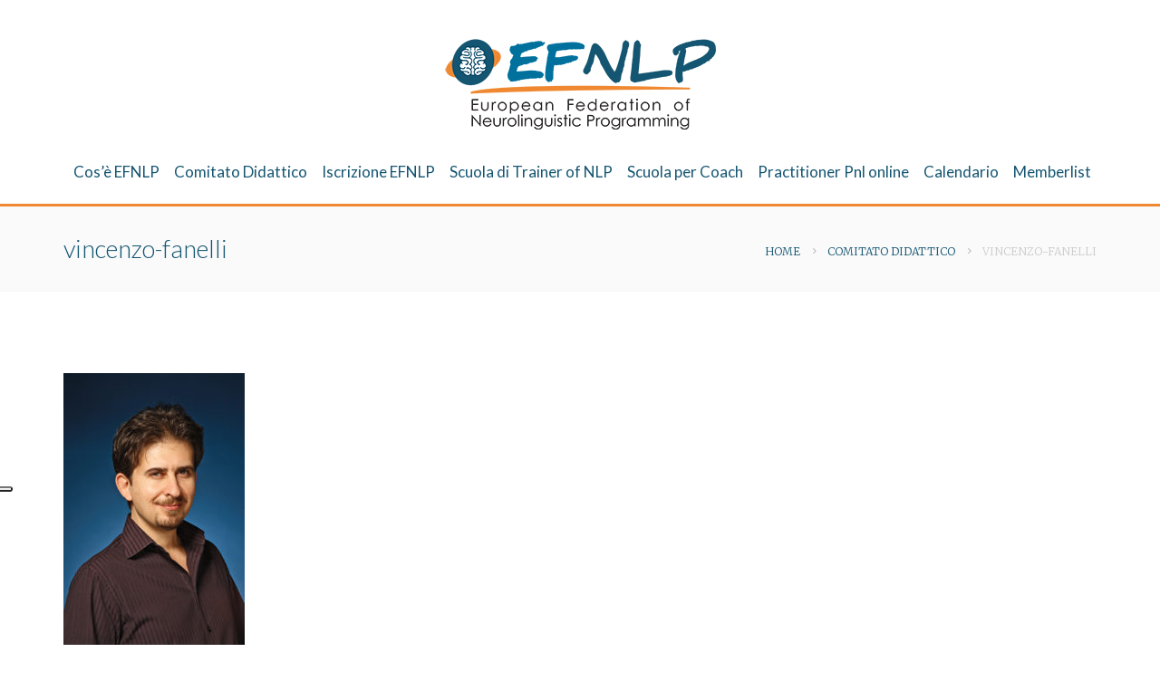

--- FILE ---
content_type: text/html; charset=UTF-8
request_url: https://efnlp.com/comitato-didattico/vincenzo-fanelli/
body_size: 9749
content:
<!doctype html>
<html lang="it-IT" class="no-js">
    <head>
        <meta charset="UTF-8">
        <!--[if IE]><meta http-equiv='X-UA-Compatible' content='IE=edge,chrome=1'><![endif]-->
        <meta name="viewport" content="width=device-width, initial-scale=1">
        <link rel="pingback" href="https://efnlp.com/xmlrpc.php">
        <meta name='robots' content='index, follow, max-image-preview:large, max-snippet:-1, max-video-preview:-1' />

	<!-- This site is optimized with the Yoast SEO plugin v21.3 - https://yoast.com/wordpress/plugins/seo/ -->
	<title>vincenzo-fanelli - efnlp.com</title>
	<link rel="canonical" href="https://efnlp.com/comitato-didattico/vincenzo-fanelli/" />
	<meta property="og:locale" content="it_IT" />
	<meta property="og:type" content="article" />
	<meta property="og:title" content="vincenzo-fanelli - efnlp.com" />
	<meta property="og:description" content="Read more" />
	<meta property="og:url" content="https://efnlp.com/comitato-didattico/vincenzo-fanelli/" />
	<meta property="og:site_name" content="efnlp.com" />
	<meta property="og:image" content="https://efnlp.com/comitato-didattico/vincenzo-fanelli" />
	<meta property="og:image:width" content="300" />
	<meta property="og:image:height" content="450" />
	<meta property="og:image:type" content="image/jpeg" />
	<meta name="twitter:card" content="summary_large_image" />
	<script type="application/ld+json" class="yoast-schema-graph">{"@context":"https://schema.org","@graph":[{"@type":"WebPage","@id":"https://efnlp.com/comitato-didattico/vincenzo-fanelli/","url":"https://efnlp.com/comitato-didattico/vincenzo-fanelli/","name":"vincenzo-fanelli - efnlp.com","isPartOf":{"@id":"https://efnlp.com/#website"},"primaryImageOfPage":{"@id":"https://efnlp.com/comitato-didattico/vincenzo-fanelli/#primaryimage"},"image":{"@id":"https://efnlp.com/comitato-didattico/vincenzo-fanelli/#primaryimage"},"thumbnailUrl":"https://efnlp.com/wp-content/uploads/2017/08/vincenzo-fanelli.jpg","datePublished":"2017-08-31T12:54:11+00:00","dateModified":"2017-08-31T12:54:11+00:00","breadcrumb":{"@id":"https://efnlp.com/comitato-didattico/vincenzo-fanelli/#breadcrumb"},"inLanguage":"it-IT","potentialAction":[{"@type":"ReadAction","target":["https://efnlp.com/comitato-didattico/vincenzo-fanelli/"]}]},{"@type":"ImageObject","inLanguage":"it-IT","@id":"https://efnlp.com/comitato-didattico/vincenzo-fanelli/#primaryimage","url":"https://efnlp.com/wp-content/uploads/2017/08/vincenzo-fanelli.jpg","contentUrl":"https://efnlp.com/wp-content/uploads/2017/08/vincenzo-fanelli.jpg","width":300,"height":450},{"@type":"BreadcrumbList","@id":"https://efnlp.com/comitato-didattico/vincenzo-fanelli/#breadcrumb","itemListElement":[{"@type":"ListItem","position":1,"name":"Home","item":"https://efnlp.com/"},{"@type":"ListItem","position":2,"name":"Comitato Didattico","item":"https://efnlp.com/comitato-didattico/"},{"@type":"ListItem","position":3,"name":"vincenzo-fanelli"}]},{"@type":"WebSite","@id":"https://efnlp.com/#website","url":"https://efnlp.com/","name":"efnlp.com","description":"Efnlp","potentialAction":[{"@type":"SearchAction","target":{"@type":"EntryPoint","urlTemplate":"https://efnlp.com/?s={search_term_string}"},"query-input":"required name=search_term_string"}],"inLanguage":"it-IT"}]}</script>
	<!-- / Yoast SEO plugin. -->


<link rel='dns-prefetch' href='//cdn.iubenda.com' />
<link rel='dns-prefetch' href='//fonts.googleapis.com' />
<link rel="alternate" type="application/rss+xml" title="efnlp.com &raquo; Feed" href="https://efnlp.com/feed/" />
<link rel="alternate" type="application/rss+xml" title="efnlp.com &raquo; Feed dei commenti" href="https://efnlp.com/comments/feed/" />
<link rel="alternate" type="text/calendar" title="efnlp.com &raquo; iCal Feed" href="https://efnlp.com/calendario/?ical=1" />
<link rel="alternate" type="application/rss+xml" title="efnlp.com &raquo; vincenzo-fanelli Feed dei commenti" href="https://efnlp.com/comitato-didattico/vincenzo-fanelli/feed/" />
<script type="text/javascript">
window._wpemojiSettings = {"baseUrl":"https:\/\/s.w.org\/images\/core\/emoji\/14.0.0\/72x72\/","ext":".png","svgUrl":"https:\/\/s.w.org\/images\/core\/emoji\/14.0.0\/svg\/","svgExt":".svg","source":{"concatemoji":"https:\/\/efnlp.com\/wp-includes\/js\/wp-emoji-release.min.js?ver=6.3.7"}};
/*! This file is auto-generated */
!function(i,n){var o,s,e;function c(e){try{var t={supportTests:e,timestamp:(new Date).valueOf()};sessionStorage.setItem(o,JSON.stringify(t))}catch(e){}}function p(e,t,n){e.clearRect(0,0,e.canvas.width,e.canvas.height),e.fillText(t,0,0);var t=new Uint32Array(e.getImageData(0,0,e.canvas.width,e.canvas.height).data),r=(e.clearRect(0,0,e.canvas.width,e.canvas.height),e.fillText(n,0,0),new Uint32Array(e.getImageData(0,0,e.canvas.width,e.canvas.height).data));return t.every(function(e,t){return e===r[t]})}function u(e,t,n){switch(t){case"flag":return n(e,"\ud83c\udff3\ufe0f\u200d\u26a7\ufe0f","\ud83c\udff3\ufe0f\u200b\u26a7\ufe0f")?!1:!n(e,"\ud83c\uddfa\ud83c\uddf3","\ud83c\uddfa\u200b\ud83c\uddf3")&&!n(e,"\ud83c\udff4\udb40\udc67\udb40\udc62\udb40\udc65\udb40\udc6e\udb40\udc67\udb40\udc7f","\ud83c\udff4\u200b\udb40\udc67\u200b\udb40\udc62\u200b\udb40\udc65\u200b\udb40\udc6e\u200b\udb40\udc67\u200b\udb40\udc7f");case"emoji":return!n(e,"\ud83e\udef1\ud83c\udffb\u200d\ud83e\udef2\ud83c\udfff","\ud83e\udef1\ud83c\udffb\u200b\ud83e\udef2\ud83c\udfff")}return!1}function f(e,t,n){var r="undefined"!=typeof WorkerGlobalScope&&self instanceof WorkerGlobalScope?new OffscreenCanvas(300,150):i.createElement("canvas"),a=r.getContext("2d",{willReadFrequently:!0}),o=(a.textBaseline="top",a.font="600 32px Arial",{});return e.forEach(function(e){o[e]=t(a,e,n)}),o}function t(e){var t=i.createElement("script");t.src=e,t.defer=!0,i.head.appendChild(t)}"undefined"!=typeof Promise&&(o="wpEmojiSettingsSupports",s=["flag","emoji"],n.supports={everything:!0,everythingExceptFlag:!0},e=new Promise(function(e){i.addEventListener("DOMContentLoaded",e,{once:!0})}),new Promise(function(t){var n=function(){try{var e=JSON.parse(sessionStorage.getItem(o));if("object"==typeof e&&"number"==typeof e.timestamp&&(new Date).valueOf()<e.timestamp+604800&&"object"==typeof e.supportTests)return e.supportTests}catch(e){}return null}();if(!n){if("undefined"!=typeof Worker&&"undefined"!=typeof OffscreenCanvas&&"undefined"!=typeof URL&&URL.createObjectURL&&"undefined"!=typeof Blob)try{var e="postMessage("+f.toString()+"("+[JSON.stringify(s),u.toString(),p.toString()].join(",")+"));",r=new Blob([e],{type:"text/javascript"}),a=new Worker(URL.createObjectURL(r),{name:"wpTestEmojiSupports"});return void(a.onmessage=function(e){c(n=e.data),a.terminate(),t(n)})}catch(e){}c(n=f(s,u,p))}t(n)}).then(function(e){for(var t in e)n.supports[t]=e[t],n.supports.everything=n.supports.everything&&n.supports[t],"flag"!==t&&(n.supports.everythingExceptFlag=n.supports.everythingExceptFlag&&n.supports[t]);n.supports.everythingExceptFlag=n.supports.everythingExceptFlag&&!n.supports.flag,n.DOMReady=!1,n.readyCallback=function(){n.DOMReady=!0}}).then(function(){return e}).then(function(){var e;n.supports.everything||(n.readyCallback(),(e=n.source||{}).concatemoji?t(e.concatemoji):e.wpemoji&&e.twemoji&&(t(e.twemoji),t(e.wpemoji)))}))}((window,document),window._wpemojiSettings);
</script>
<style type="text/css">
img.wp-smiley,
img.emoji {
	display: inline !important;
	border: none !important;
	box-shadow: none !important;
	height: 1em !important;
	width: 1em !important;
	margin: 0 0.07em !important;
	vertical-align: -0.1em !important;
	background: none !important;
	padding: 0 !important;
}
</style>
	<link rel='stylesheet' id='wp-block-library-css' href='https://efnlp.com/wp-includes/css/dist/block-library/style.min.css?ver=6.3.7' type='text/css' media='all' />
<style id='classic-theme-styles-inline-css' type='text/css'>
/*! This file is auto-generated */
.wp-block-button__link{color:#fff;background-color:#32373c;border-radius:9999px;box-shadow:none;text-decoration:none;padding:calc(.667em + 2px) calc(1.333em + 2px);font-size:1.125em}.wp-block-file__button{background:#32373c;color:#fff;text-decoration:none}
</style>
<style id='global-styles-inline-css' type='text/css'>
body{--wp--preset--color--black: #000000;--wp--preset--color--cyan-bluish-gray: #abb8c3;--wp--preset--color--white: #ffffff;--wp--preset--color--pale-pink: #f78da7;--wp--preset--color--vivid-red: #cf2e2e;--wp--preset--color--luminous-vivid-orange: #ff6900;--wp--preset--color--luminous-vivid-amber: #fcb900;--wp--preset--color--light-green-cyan: #7bdcb5;--wp--preset--color--vivid-green-cyan: #00d084;--wp--preset--color--pale-cyan-blue: #8ed1fc;--wp--preset--color--vivid-cyan-blue: #0693e3;--wp--preset--color--vivid-purple: #9b51e0;--wp--preset--gradient--vivid-cyan-blue-to-vivid-purple: linear-gradient(135deg,rgba(6,147,227,1) 0%,rgb(155,81,224) 100%);--wp--preset--gradient--light-green-cyan-to-vivid-green-cyan: linear-gradient(135deg,rgb(122,220,180) 0%,rgb(0,208,130) 100%);--wp--preset--gradient--luminous-vivid-amber-to-luminous-vivid-orange: linear-gradient(135deg,rgba(252,185,0,1) 0%,rgba(255,105,0,1) 100%);--wp--preset--gradient--luminous-vivid-orange-to-vivid-red: linear-gradient(135deg,rgba(255,105,0,1) 0%,rgb(207,46,46) 100%);--wp--preset--gradient--very-light-gray-to-cyan-bluish-gray: linear-gradient(135deg,rgb(238,238,238) 0%,rgb(169,184,195) 100%);--wp--preset--gradient--cool-to-warm-spectrum: linear-gradient(135deg,rgb(74,234,220) 0%,rgb(151,120,209) 20%,rgb(207,42,186) 40%,rgb(238,44,130) 60%,rgb(251,105,98) 80%,rgb(254,248,76) 100%);--wp--preset--gradient--blush-light-purple: linear-gradient(135deg,rgb(255,206,236) 0%,rgb(152,150,240) 100%);--wp--preset--gradient--blush-bordeaux: linear-gradient(135deg,rgb(254,205,165) 0%,rgb(254,45,45) 50%,rgb(107,0,62) 100%);--wp--preset--gradient--luminous-dusk: linear-gradient(135deg,rgb(255,203,112) 0%,rgb(199,81,192) 50%,rgb(65,88,208) 100%);--wp--preset--gradient--pale-ocean: linear-gradient(135deg,rgb(255,245,203) 0%,rgb(182,227,212) 50%,rgb(51,167,181) 100%);--wp--preset--gradient--electric-grass: linear-gradient(135deg,rgb(202,248,128) 0%,rgb(113,206,126) 100%);--wp--preset--gradient--midnight: linear-gradient(135deg,rgb(2,3,129) 0%,rgb(40,116,252) 100%);--wp--preset--font-size--small: 13px;--wp--preset--font-size--medium: 20px;--wp--preset--font-size--large: 36px;--wp--preset--font-size--x-large: 42px;--wp--preset--spacing--20: 0.44rem;--wp--preset--spacing--30: 0.67rem;--wp--preset--spacing--40: 1rem;--wp--preset--spacing--50: 1.5rem;--wp--preset--spacing--60: 2.25rem;--wp--preset--spacing--70: 3.38rem;--wp--preset--spacing--80: 5.06rem;--wp--preset--shadow--natural: 6px 6px 9px rgba(0, 0, 0, 0.2);--wp--preset--shadow--deep: 12px 12px 50px rgba(0, 0, 0, 0.4);--wp--preset--shadow--sharp: 6px 6px 0px rgba(0, 0, 0, 0.2);--wp--preset--shadow--outlined: 6px 6px 0px -3px rgba(255, 255, 255, 1), 6px 6px rgba(0, 0, 0, 1);--wp--preset--shadow--crisp: 6px 6px 0px rgba(0, 0, 0, 1);}:where(.is-layout-flex){gap: 0.5em;}:where(.is-layout-grid){gap: 0.5em;}body .is-layout-flow > .alignleft{float: left;margin-inline-start: 0;margin-inline-end: 2em;}body .is-layout-flow > .alignright{float: right;margin-inline-start: 2em;margin-inline-end: 0;}body .is-layout-flow > .aligncenter{margin-left: auto !important;margin-right: auto !important;}body .is-layout-constrained > .alignleft{float: left;margin-inline-start: 0;margin-inline-end: 2em;}body .is-layout-constrained > .alignright{float: right;margin-inline-start: 2em;margin-inline-end: 0;}body .is-layout-constrained > .aligncenter{margin-left: auto !important;margin-right: auto !important;}body .is-layout-constrained > :where(:not(.alignleft):not(.alignright):not(.alignfull)){max-width: var(--wp--style--global--content-size);margin-left: auto !important;margin-right: auto !important;}body .is-layout-constrained > .alignwide{max-width: var(--wp--style--global--wide-size);}body .is-layout-flex{display: flex;}body .is-layout-flex{flex-wrap: wrap;align-items: center;}body .is-layout-flex > *{margin: 0;}body .is-layout-grid{display: grid;}body .is-layout-grid > *{margin: 0;}:where(.wp-block-columns.is-layout-flex){gap: 2em;}:where(.wp-block-columns.is-layout-grid){gap: 2em;}:where(.wp-block-post-template.is-layout-flex){gap: 1.25em;}:where(.wp-block-post-template.is-layout-grid){gap: 1.25em;}.has-black-color{color: var(--wp--preset--color--black) !important;}.has-cyan-bluish-gray-color{color: var(--wp--preset--color--cyan-bluish-gray) !important;}.has-white-color{color: var(--wp--preset--color--white) !important;}.has-pale-pink-color{color: var(--wp--preset--color--pale-pink) !important;}.has-vivid-red-color{color: var(--wp--preset--color--vivid-red) !important;}.has-luminous-vivid-orange-color{color: var(--wp--preset--color--luminous-vivid-orange) !important;}.has-luminous-vivid-amber-color{color: var(--wp--preset--color--luminous-vivid-amber) !important;}.has-light-green-cyan-color{color: var(--wp--preset--color--light-green-cyan) !important;}.has-vivid-green-cyan-color{color: var(--wp--preset--color--vivid-green-cyan) !important;}.has-pale-cyan-blue-color{color: var(--wp--preset--color--pale-cyan-blue) !important;}.has-vivid-cyan-blue-color{color: var(--wp--preset--color--vivid-cyan-blue) !important;}.has-vivid-purple-color{color: var(--wp--preset--color--vivid-purple) !important;}.has-black-background-color{background-color: var(--wp--preset--color--black) !important;}.has-cyan-bluish-gray-background-color{background-color: var(--wp--preset--color--cyan-bluish-gray) !important;}.has-white-background-color{background-color: var(--wp--preset--color--white) !important;}.has-pale-pink-background-color{background-color: var(--wp--preset--color--pale-pink) !important;}.has-vivid-red-background-color{background-color: var(--wp--preset--color--vivid-red) !important;}.has-luminous-vivid-orange-background-color{background-color: var(--wp--preset--color--luminous-vivid-orange) !important;}.has-luminous-vivid-amber-background-color{background-color: var(--wp--preset--color--luminous-vivid-amber) !important;}.has-light-green-cyan-background-color{background-color: var(--wp--preset--color--light-green-cyan) !important;}.has-vivid-green-cyan-background-color{background-color: var(--wp--preset--color--vivid-green-cyan) !important;}.has-pale-cyan-blue-background-color{background-color: var(--wp--preset--color--pale-cyan-blue) !important;}.has-vivid-cyan-blue-background-color{background-color: var(--wp--preset--color--vivid-cyan-blue) !important;}.has-vivid-purple-background-color{background-color: var(--wp--preset--color--vivid-purple) !important;}.has-black-border-color{border-color: var(--wp--preset--color--black) !important;}.has-cyan-bluish-gray-border-color{border-color: var(--wp--preset--color--cyan-bluish-gray) !important;}.has-white-border-color{border-color: var(--wp--preset--color--white) !important;}.has-pale-pink-border-color{border-color: var(--wp--preset--color--pale-pink) !important;}.has-vivid-red-border-color{border-color: var(--wp--preset--color--vivid-red) !important;}.has-luminous-vivid-orange-border-color{border-color: var(--wp--preset--color--luminous-vivid-orange) !important;}.has-luminous-vivid-amber-border-color{border-color: var(--wp--preset--color--luminous-vivid-amber) !important;}.has-light-green-cyan-border-color{border-color: var(--wp--preset--color--light-green-cyan) !important;}.has-vivid-green-cyan-border-color{border-color: var(--wp--preset--color--vivid-green-cyan) !important;}.has-pale-cyan-blue-border-color{border-color: var(--wp--preset--color--pale-cyan-blue) !important;}.has-vivid-cyan-blue-border-color{border-color: var(--wp--preset--color--vivid-cyan-blue) !important;}.has-vivid-purple-border-color{border-color: var(--wp--preset--color--vivid-purple) !important;}.has-vivid-cyan-blue-to-vivid-purple-gradient-background{background: var(--wp--preset--gradient--vivid-cyan-blue-to-vivid-purple) !important;}.has-light-green-cyan-to-vivid-green-cyan-gradient-background{background: var(--wp--preset--gradient--light-green-cyan-to-vivid-green-cyan) !important;}.has-luminous-vivid-amber-to-luminous-vivid-orange-gradient-background{background: var(--wp--preset--gradient--luminous-vivid-amber-to-luminous-vivid-orange) !important;}.has-luminous-vivid-orange-to-vivid-red-gradient-background{background: var(--wp--preset--gradient--luminous-vivid-orange-to-vivid-red) !important;}.has-very-light-gray-to-cyan-bluish-gray-gradient-background{background: var(--wp--preset--gradient--very-light-gray-to-cyan-bluish-gray) !important;}.has-cool-to-warm-spectrum-gradient-background{background: var(--wp--preset--gradient--cool-to-warm-spectrum) !important;}.has-blush-light-purple-gradient-background{background: var(--wp--preset--gradient--blush-light-purple) !important;}.has-blush-bordeaux-gradient-background{background: var(--wp--preset--gradient--blush-bordeaux) !important;}.has-luminous-dusk-gradient-background{background: var(--wp--preset--gradient--luminous-dusk) !important;}.has-pale-ocean-gradient-background{background: var(--wp--preset--gradient--pale-ocean) !important;}.has-electric-grass-gradient-background{background: var(--wp--preset--gradient--electric-grass) !important;}.has-midnight-gradient-background{background: var(--wp--preset--gradient--midnight) !important;}.has-small-font-size{font-size: var(--wp--preset--font-size--small) !important;}.has-medium-font-size{font-size: var(--wp--preset--font-size--medium) !important;}.has-large-font-size{font-size: var(--wp--preset--font-size--large) !important;}.has-x-large-font-size{font-size: var(--wp--preset--font-size--x-large) !important;}
.wp-block-navigation a:where(:not(.wp-element-button)){color: inherit;}
:where(.wp-block-post-template.is-layout-flex){gap: 1.25em;}:where(.wp-block-post-template.is-layout-grid){gap: 1.25em;}
:where(.wp-block-columns.is-layout-flex){gap: 2em;}:where(.wp-block-columns.is-layout-grid){gap: 2em;}
.wp-block-pullquote{font-size: 1.5em;line-height: 1.6;}
</style>
<link rel='stylesheet' id='titan-adminbar-styles-css' href='https://efnlp.com/wp-content/plugins/anti-spam/assets/css/admin-bar.css?ver=7.3.5' type='text/css' media='all' />
<link rel='stylesheet' id='contact-form-7-css' href='https://efnlp.com/wp-content/plugins/contact-form-7/includes/css/styles.css?ver=5.8.1' type='text/css' media='all' />
<link rel='stylesheet' id='ts_fab_css-css' href='https://efnlp.com/wp-content/plugins/fancier-author-box/css/ts-fab.min.css?ver=1.4' type='text/css' media='all' />
<link rel='stylesheet' id='tss-css' href='https://efnlp.com/wp-content/plugins/testimonial-slider-and-showcase/assets/css/wptestimonial.css?ver=2.3.4' type='text/css' media='all' />
<link rel='stylesheet' id='ppress-frontend-css' href='https://efnlp.com/wp-content/plugins/wp-user-avatar/assets/css/frontend.min.css?ver=4.13.4' type='text/css' media='all' />
<link rel='stylesheet' id='ppress-flatpickr-css' href='https://efnlp.com/wp-content/plugins/wp-user-avatar/assets/flatpickr/flatpickr.min.css?ver=4.13.4' type='text/css' media='all' />
<link rel='stylesheet' id='ppress-select2-css' href='https://efnlp.com/wp-content/plugins/wp-user-avatar/assets/select2/select2.min.css?ver=6.3.7' type='text/css' media='all' />
<link rel='stylesheet' id='tt-base-font-css' href='https://fonts.googleapis.com/css?family=Lato%3A300%2C400%2C700%7CMerriweather%3A400%2C700%2C300&#038;ver=6.3.7' type='text/css' media='all' />
<link rel='stylesheet' id='tt-main-style-css' href='https://efnlp.com/wp-content/themes/megalith/css/screen.css?ver=6.3.7' type='text/css' media='all' />
<style id='tt-main-style-inline-css' type='text/css'>
.header-navbar {background-color: #ffffff !important;}.bg-alpha, .vc_btn-alpha, .bg-alpha-hover:hover, .timeline-item > h6:before, 
            .air-nav .current, .tabs-nav a:after, 
            .featured-icon figure > a:hover, .big-tabs:before, .toggle-item input[type="radio"]:checked + h6, .sort-by > ul input[type=radio] + span:before, .page-numbers.current, .pagination-links > li:hover, .main-nav > ul > .current_page_item > a, .current_page_parent > a,
            .portfolio-filters > ul > li label input:checked + span:hover, button.button-outline:hover,
            .portfolio-filters > ul > li label input:checked + span {background: #ef8830 !important;}body .text-alpha, .loop-facts .featured-icon:hover + *, 
            .portfolio-filters > ul > li label input:checked + span:after, input[type=text]:focus + span, input[type=email]:focus + span, html li:not(.current_page_item) a:not(.vc_btn):hover,
            input[type=search]:focus + span, textarea:focus + span,
            .big-tabs-content:after, .social-networks > li a:hover i, .social-networks > li a:focus i,
            .active-big-tab > .tab-item > div {color: #ef8830 !important;}a:hover {color: #ef8830}.post:not(.format-standard) .post-thumb {border-color: #ef8830}.big-tabs, .portfolio-filters,
            input[type=text]:focus, input[type=email]:focus, input[type=search]:focus, textarea:focus {border-bottom-color: #ef8830 !important;}.bg-beta {background: #00709d !important;}.text-beta {color: #00709d !important;}body {color: #000000;}a {color: #145571;}h1, h2, h3, h4, h5, h6 {color: #145571;}.header-navbar {
     border-bottom: 3px solid #ef8830;
}

.to-top-link {
    background: #ef8830;
}

.main-footer {
    background: #145571;
}

.main-nav > ul > li > a {
    padding: 3px 3px;
    font-size: 17px;
    font-weight: 400;
  text-transform: none;
}

.main-nav > ul > li {
    padding: 5px 0 3px;
  
}
</style>
<link rel='stylesheet' id='tt-heme-style-css' href='https://efnlp.com/wp-content/themes/megalith/style.css?ver=6.3.7' type='text/css' media='all' />
<script type='text/javascript' id='jquery-core-js-extra'>
/* <![CDATA[ */
var tesla_ajax = {"url":"https:\/\/efnlp.com\/wp-admin\/admin-ajax.php","nonce":"d6134ae511"};
tesla_ajax.actions = {};
/* ]]> */
</script>
<script type='text/javascript' src='https://efnlp.com/wp-content/plugins/jquery-updater/js/jquery-3.7.1.min.js?ver=3.7.1' id='jquery-core-js'></script>
<script type='text/javascript' src='https://efnlp.com/wp-content/plugins/jquery-updater/js/jquery-migrate-3.4.1.min.js?ver=3.4.1' id='jquery-migrate-js'></script>
<script type='text/javascript' src='https://efnlp.com/wp-content/plugins/fancier-author-box/js/ts-fab.min.js?ver=1.4' id='ts_fab_js-js'></script>

<script  type="text/javascript" class=" _iub_cs_skip" id="iubenda-head-inline-scripts-0" type="text/javascript">
var _iub = _iub || [];
_iub.csConfiguration = {"enableTcf":true,"floatingPreferencesButtonDisplay":"anchored-center-left","googleAdditionalConsentMode":true,"perPurposeConsent":true,"siteId":1245022,"cookiePolicyId":40941704,"lang":"it", "banner":{ "acceptButtonDisplay":true,"closeButtonRejects":true,"customizeButtonDisplay":true,"explicitWithdrawal":true,"listPurposes":true,"position":"bottom","rejectButtonDisplay":true,"showPurposesToggles":true,"slideDown":false }};
</script>
<script  type="text/javascript" class=" _iub_cs_skip" type='text/javascript' src='//cdn.iubenda.com/cs/tcf/stub-v2.js?ver=3.7.6' id='iubenda-head-scripts-0-js'></script>
<script  type="text/javascript" class=" _iub_cs_skip" type='text/javascript' src='//cdn.iubenda.com/cs/tcf/safe-tcf-v2.js?ver=3.7.6' id='iubenda-head-scripts-1-js'></script>
<script  type="text/javascript" charset="UTF-8" async="" class=" _iub_cs_skip" type='text/javascript' src='//cdn.iubenda.com/cs/iubenda_cs.js?ver=3.7.6' id='iubenda-head-scripts-2-js'></script>
<script type='text/javascript' src='https://efnlp.com/wp-content/plugins/wp-user-avatar/assets/flatpickr/flatpickr.min.js?ver=4.13.4' id='ppress-flatpickr-js'></script>
<script type='text/javascript' src='https://efnlp.com/wp-content/plugins/wp-user-avatar/assets/select2/select2.min.js?ver=4.13.4' id='ppress-select2-js'></script>
<script type='text/javascript' src='https://efnlp.com/wp-content/themes/megalith/tesla_framework/static/js/holder.js' id='tesla-image-holder-js'></script>
<script></script><link rel="https://api.w.org/" href="https://efnlp.com/wp-json/" /><link rel="alternate" type="application/json" href="https://efnlp.com/wp-json/wp/v2/media/1421" /><link rel="EditURI" type="application/rsd+xml" title="RSD" href="https://efnlp.com/xmlrpc.php?rsd" />
<meta name="generator" content="WordPress 6.3.7" />
<link rel='shortlink' href='https://efnlp.com/?p=1421' />
<link rel="alternate" type="application/json+oembed" href="https://efnlp.com/wp-json/oembed/1.0/embed?url=https%3A%2F%2Fefnlp.com%2Fcomitato-didattico%2Fvincenzo-fanelli%2F" />
<link rel="alternate" type="text/xml+oembed" href="https://efnlp.com/wp-json/oembed/1.0/embed?url=https%3A%2F%2Fefnlp.com%2Fcomitato-didattico%2Fvincenzo-fanelli%2F&#038;format=xml" />
	<style>
	.ts-fab-list li a { background-color: #e9e9e9; border: 1px solid #e9e9e9; color: #333; }
	.ts-fab-list li.active a { background-color: #ef8830; border: 1px solid #e9e9e9; color: #fff; }
	.ts-fab-tab { background-color: #f9f9f9; border: 2px solid #e9e9e9; color: #555; }
	</style>
	<meta name="tec-api-version" content="v1"><meta name="tec-api-origin" content="https://efnlp.com"><link rel="alternate" href="https://efnlp.com/wp-json/tribe/events/v1/" /><script type="text/javascript">var ajaxurl = 'https://efnlp.com/wp-admin/admin-ajax.php';</script>
<link rel="shortcut icon" href="https://efnlp.com/wp-content/uploads/2017/09/favicon1.jpg">
<meta name="generator" content="Powered by WPBakery Page Builder - drag and drop page builder for WordPress."/>
		<style type="text/css" id="wp-custom-css">
			.testimonials-loop
{
	opacity: 100% !important;
}		</style>
		<noscript><style> .wpb_animate_when_almost_visible { opacity: 1; }</style></noscript>    </head>
<body class="attachment attachment-template-default attachmentid-1421 attachment-jpeg tribe-no-js wpb-js-composer js-comp-ver-7.1 vc_responsive" data-preloader="on">
    <!--[if lt IE 9]>
      <p class="browsehappy">You are using an <strong>outdated</strong> browser. Please <a href="http://browsehappy.com/">upgrade your browser</a> to improve your experience.</p>
    <![endif]-->
    <div id="home" class="main-container" data-smooth-scroll="on">
        <header class="main-header" data-sticky="true" data-nav-scroll="true">
    <section class="header-navbar bg-white" data-menu-scroll="true">
        <div class="container">
            <div class="row">
                <div class="col-xs-8 col-sm-12">
                    <figure class="identity align-center"><a href="https://efnlp.com/"><img alt="efnlp.com" src="https://efnlp.com/wp-content/uploads/2017/09/lofo-efnlp-def.png"></a></figure>                    
                </div> <!-- /.col-2 -->
                <div class="col-xs-4 col-sm-12">
                    <nav class="main-nav">
                        <a href="#" class="responsive-menu align-right"><i class="icon-333 font-2x"></i></a>
                        <ul id="menu-menu-orizzontale" class="inline-list uppercase align-center"><li id="menu-item-1401" class="menu-item menu-item-type-post_type menu-item-object-page menu-item-1401"><a href="https://efnlp.com/cose-efnlp/">Cos&#8217;è EFNLP</a></li>
<li id="menu-item-1400" class="menu-item menu-item-type-post_type menu-item-object-page menu-item-1400"><a href="https://efnlp.com/comitato-didattico/">Comitato Didattico</a></li>
<li id="menu-item-1402" class="menu-item menu-item-type-post_type menu-item-object-page menu-item-1402"><a href="https://efnlp.com/iscrizione-efnlp/">Iscrizione EFNLP</a></li>
<li id="menu-item-1403" class="menu-item menu-item-type-post_type menu-item-object-page menu-item-1403"><a href="https://efnlp.com/scuola-di-pnl/">Scuola di Trainer of NLP</a></li>
<li id="menu-item-1404" class="menu-item menu-item-type-post_type menu-item-object-page menu-item-1404"><a href="https://efnlp.com/scuola-per-coach/">Scuola per Coach</a></li>
<li id="menu-item-1560" class="menu-item menu-item-type-post_type menu-item-object-page menu-item-1560"><a href="https://efnlp.com/practitioner-pnl-online/">Practitioner Pnl online</a></li>
<li id="menu-item-1547" class="menu-item menu-item-type-custom menu-item-object-custom menu-item-1547"><a href="https://efnlp.com/calendario/">Calendario</a></li>
<li id="menu-item-1405" class="menu-item menu-item-type-post_type menu-item-object-page menu-item-1405"><a href="https://efnlp.com/memberlist/">Memberlist</a></li>
</ul>                    </nav><!-- /.main-nav -->
                </div> <!-- /.col-10 -->
            </div> <!-- /.row -->
        </div> <!-- /.container -->
    </section> <!-- /.header-navbar -->
</header> <!-- /.main-header -->

<section class="box-breadcrumbs box-sep">
	<div class="container">
		<div class="row">
			<div class="col-md-6">
				<h5 class="no-margin breadcrumbs-title">vincenzo-fanelli</h5>			</div>
			<div class="col-md-6">
				<div class="breadcrumbs-links uppercase align-right">
					<ul class="inline-list text-grey">
						<li>
							<a href="https://efnlp.com/">Home</a>
						</li>
						<li><a href="https://efnlp.com/comitato-didattico/">Comitato Didattico</a></li><li>vincenzo-fanelli</li>					</ul>
				</div>
			</div>
		</div> <!-- /.row -->
	</div> <!-- /.container -->
</section> <!-- /.box-breadcrumbs -->
<section class="box"><div class="container"><p class="attachment"><a href='https://efnlp.com/wp-content/uploads/2017/08/vincenzo-fanelli.jpg'><img fetchpriority="high" width="200" height="300" src="https://efnlp.com/wp-content/uploads/2017/08/vincenzo-fanelli-200x300.jpg" class="attachment-medium size-medium" alt="" decoding="async" srcset="https://efnlp.com/wp-content/uploads/2017/08/vincenzo-fanelli-200x300.jpg 200w, https://efnlp.com/wp-content/uploads/2017/08/vincenzo-fanelli.jpg 300w" sizes="(max-width: 200px) 100vw, 200px" /></a></p>
</div></section>
    	
    	<footer class="main-footer">

			<div class="footer-big-area"><div class="container"><div class="row"><div id="nav_menu-2" class="widget col-md-3 col-sm-6 widget_nav_menu"><h5 class="footer-title">EFNLP</h5><div class="menu-footer-container"><ul id="menu-footer" class="menu"><li id="menu-item-1561" class="menu-item menu-item-type-post_type menu-item-object-page menu-item-home menu-item-1561"><a href="https://efnlp.com/">Home</a></li>
<li id="menu-item-1511" class="menu-item menu-item-type-post_type menu-item-object-page menu-item-1511"><a href="https://efnlp.com/iscrizione-efnlp/">Iscrizione</a></li>
<li id="menu-item-1512" class="menu-item menu-item-type-post_type menu-item-object-page menu-item-1512"><a href="https://efnlp.com/memberlist/">Memberlist</a></li>
<li id="menu-item-1513" class="menu-item menu-item-type-post_type menu-item-object-page menu-item-1513"><a href="https://efnlp.com/blog/">Articoli</a></li>
<li id="menu-item-1415" class="menu-item menu-item-type-post_type menu-item-object-page menu-item-1415"><a href="https://efnlp.com/contatti/">Contatti</a></li>
<li id="menu-item-1410" class="menu-item menu-item-type-post_type menu-item-object-page menu-item-1410"><a href="https://efnlp.com/privacy/">Condizioni, privacy e cookie law</a></li>
<li id="menu-item-1853" class="menu-item menu-item-type-post_type menu-item-object-page menu-item-1853"><a href="https://efnlp.com/?page_id=1849">Richiesta dati</a></li>
</ul></div></div><div id="recent_posts-3" class="widget col-md-3 col-sm-6 recent_posts"><h5 class="footer-title">Articoli blog</h5>
        <ul class="clean-list recent-posts-loop">
                        <li class="row row-fit">
                                        <div class="col-xs-3 col-md-4 col-sm-3">
                        <figure>
                            <a href="https://efnlp.com/modellamento-e-obiettivi-nella-pnl-video/">
                                <img src="[data-uri]" data-src="https://efnlp.com/wp-content/uploads/2022/04/cover-pnl-3-chiavi-per-il-successo-120x120.png" alt="Modellamento e obiettivi nella PNL - Video" width="t" height="t">                            </a>
                        </figure>
                    </div>
                                <div class="col-xs-9 col-sm-8 col-md-8">
                    <a href="https://efnlp.com/modellamento-e-obiettivi-nella-pnl-video/" class="font-beta">Modellamento e obiettivi nella PNL - Video</a>
                </div>
            </li>
                    <li class="row row-fit">
                                        <div class="col-xs-3 col-md-4 col-sm-3">
                        <figure>
                            <a href="https://efnlp.com/cose-la-programmazione-neurolinguistica-video/">
                                <img src="[data-uri]" data-src="https://efnlp.com/wp-content/uploads/2022/04/cover-segreti-successo-pnl-1-bis-120x120.png" alt="Introduzione alla Programmazione Neurolinguistica - Video" width="t" height="t">                            </a>
                        </figure>
                    </div>
                                <div class="col-xs-9 col-sm-8 col-md-8">
                    <a href="https://efnlp.com/cose-la-programmazione-neurolinguistica-video/" class="font-beta">Introduzione alla Programmazione Neurolinguistica - Video</a>
                </div>
            </li>
                </ul>

        </div></div></div></div>
			<div class="footer-copyright">
				<div class="container">
					<div class="row">
						<div class="col-md-6">
							<p class="copyright align-center text-center text-white">
								<span><div align="left" style="color:#ccc";>
Copyright © 2017-2021 EFNLP un progetto a cura di Vincenzo Fanelli
<br>P. IVA 06789790729
<br>Sito web: <a href="https://www.clnsolution.com" target="_blank" target="_blank" title="Creazione siti web">CLN Solution</a> - Consulenza web: <a href="https://www.ruggerolecce.it/" target="_blank" title="Ruggero Lecce, consulente di web marketing e di personal branding">Ruggero Lecce</a>
</div></span>	
									
							</p>
						</div>
						<div class="col-md-6">
													</div>
					</div> <!-- /.row -->
				</div> <!-- /.container -->
			</div> <!-- /.footer-copyright -->
		</footer> <!-- /.main-footer -->

    </div> <!-- /#home -->
    		<script>
		( function ( body ) {
			'use strict';
			body.className = body.className.replace( /\btribe-no-js\b/, 'tribe-js' );
		} )( document.body );
		</script>
		<script> /* <![CDATA[ */var tribe_l10n_datatables = {"aria":{"sort_ascending":": attiva per ordinare la colonna in ordine crescente","sort_descending":": attiva per ordinare la colonna in ordine decrescente"},"length_menu":"Mostra voci di _MENU_","empty_table":"Nessun dato disponibile nella tabella","info":"Visualizzazione da _START_ a _END_ di _TOTAL_ voci","info_empty":"Visualizzazione da 0 a 0 di 0 voci","info_filtered":"(filtrato da _MAX_ total voci)","zero_records":"Nessun record corrispondente trovato","search":"Ricerca:","all_selected_text":"Tutti gli elementi di questa pagina sono stati selezionati. ","select_all_link":"Seleziona tutte le pagine","clear_selection":"Cancella selezione.","pagination":{"all":"Tutte","next":"Successiva","previous":"Precedente"},"select":{"rows":{"0":"","_":": %d righe selezionate","1":": 1 riga selezionata"}},"datepicker":{"dayNames":["domenica","luned\u00ec","marted\u00ec","mercoled\u00ec","gioved\u00ec","venerd\u00ec","sabato"],"dayNamesShort":["Dom","Lun","Mar","Mer","Gio","Ven","Sab"],"dayNamesMin":["D","L","M","M","G","V","S"],"monthNames":["Gennaio","Febbraio","Marzo","Aprile","Maggio","Giugno","Luglio","Agosto","Settembre","Ottobre","Novembre","Dicembre"],"monthNamesShort":["Gennaio","Febbraio","Marzo","Aprile","Maggio","Giugno","Luglio","Agosto","Settembre","Ottobre","Novembre","Dicembre"],"monthNamesMin":["Gen","Feb","Mar","Apr","Mag","Giu","Lug","Ago","Set","Ott","Nov","Dic"],"nextText":"Successiva","prevText":"Precedente","currentText":"Oggi","closeText":"Fatto","today":"Oggi","clear":"Clear"}};/* ]]> */ </script><script type='text/javascript' src='https://efnlp.com/wp-content/plugins/anti-spam/assets/js/anti-spam.js?ver=7.3.5' id='anti-spam-script-js'></script>
<script type='text/javascript' src='https://efnlp.com/wp-content/plugins/contact-form-7/includes/swv/js/index.js?ver=5.8.1' id='swv-js'></script>
<script type='text/javascript' id='contact-form-7-js-extra'>
/* <![CDATA[ */
var wpcf7 = {"api":{"root":"https:\/\/efnlp.com\/wp-json\/","namespace":"contact-form-7\/v1"}};
/* ]]> */
</script>
<script type='text/javascript' src='https://efnlp.com/wp-content/plugins/contact-form-7/includes/js/index.js?ver=5.8.1' id='contact-form-7-js'></script>
<script type='text/javascript' id='ppress-frontend-script-js-extra'>
/* <![CDATA[ */
var pp_ajax_form = {"ajaxurl":"https:\/\/efnlp.com\/wp-admin\/admin-ajax.php","confirm_delete":"Are you sure?","deleting_text":"Deleting...","deleting_error":"An error occurred. Please try again.","nonce":"22a4dfabd6","disable_ajax_form":"false","is_checkout":"0","is_checkout_tax_enabled":"0"};
/* ]]> */
</script>
<script type='text/javascript' src='https://efnlp.com/wp-content/plugins/wp-user-avatar/assets/js/frontend.min.js?ver=4.13.4' id='ppress-frontend-script-js'></script>
<script type='text/javascript' id='subscription-js-extra'>
/* <![CDATA[ */
var ttSubscrConfig = {"error_class":"error","required_class":"required_error","required_msg":"Please fill required fields","invalid_email_class":"invalid_email","invalid_email_msg":"Invalid Email","input_timeout":"1","success_class":"success","animation_done_class":"animation_done","result_timeout":"3000","result_container_selector":"#result_container","date_format":"F j, Y, g:i a","date_headline":"Date","no_data_posted":"No data received","error_open_create_files_msg":"","success_msg":"Succesfully Subscribed","error_writing_msg":"Couldn't write to file","subscription_nonce":"4e56db7d2b"};
/* ]]> */
</script>
<script type='text/javascript' src='https://efnlp.com/wp-content/themes/megalith/tesla_framework/static/js/subscription.js?ver=6.3.7' id='subscription-js'></script>
<script type='text/javascript' src='https://efnlp.com/wp-includes/js/comment-reply.min.js?ver=6.3.7' id='comment-reply-js'></script>
<script type='text/javascript' id='require.js-js-extra'>
/* <![CDATA[ */
var themeOptions = {"dirUri":"https:\/\/efnlp.com\/wp-content\/themes\/megalith"};
/* ]]> */
</script>
<script></script>    <script type='text/javascript' src='https://efnlp.com/wp-content/themes/megalith/js/components/require.js' data-main='https://efnlp.com/wp-content/themes/megalith/js/options'></script></body>
</html>

--- FILE ---
content_type: text/css
request_url: https://efnlp.com/wp-content/themes/megalith/style.css?ver=6.3.7
body_size: 54
content:
/*
Theme Name: Megalith
Theme URI: http://teslathemes.com/demo/wp/megalith
Description:  Creative Multipurpose HTML Template
Version: 1.2.8
Author: TeslaThemes
Author URI: http://www.teslathemes.com/
License: GNU General Public License version 3.0
License URI: http://www.gnu.org/licenses/gpl-3.0.html
Tags: light, theme-options,creative,responsive,unique,filtered portfolio
*/

--- FILE ---
content_type: application/javascript; charset=utf-8
request_url: https://cs.iubenda.com/cookie-solution/confs/js/40941704.js
body_size: -241
content:
_iub.csRC = { consApiKey: 'VnGfLEgNuiK86YHvwq1cCLCLcTYnFBlB', showBranding: false, publicId: '887ea037-6db6-11ee-8bfc-5ad8d8c564c0', floatingGroup: false };
_iub.csEnabled = true;
_iub.csPurposes = [4,3,5,1];
_iub.cpUpd = 1737101503;
_iub.csT = 0.05;
_iub.googleConsentModeV2 = true;
_iub.totalNumberOfProviders = 10;
